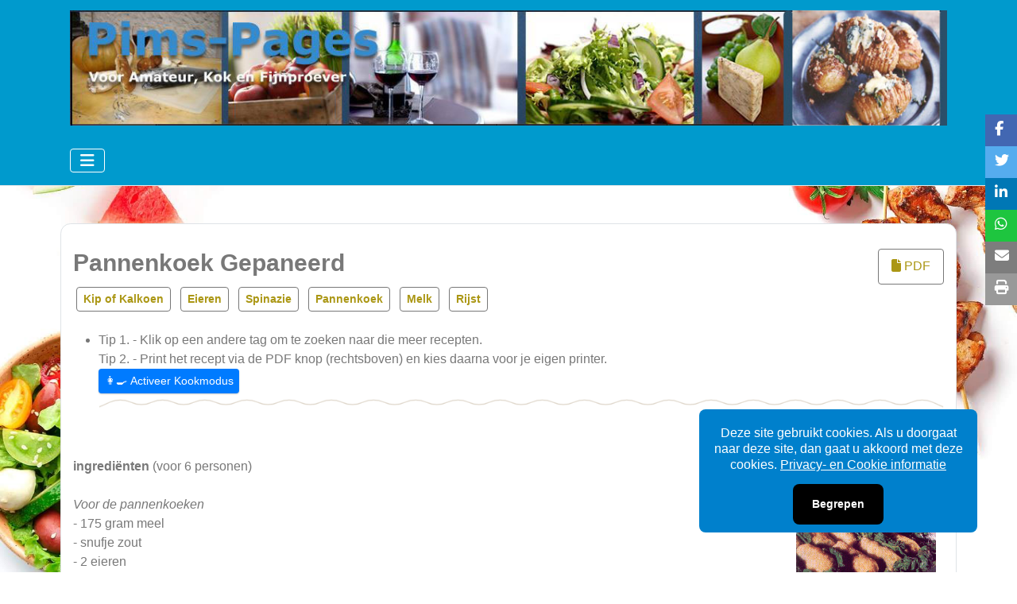

--- FILE ---
content_type: text/html; charset=utf-8
request_url: https://www.pims-pages.com/index.php?view=article&id=643&catid=59
body_size: 11309
content:
<!DOCTYPE html>
<html lang="nl-nl" dir="ltr">

<head>
    <meta charset="utf-8">
	<meta name="rights" content="Pims-Pages.com heeft recepten verzameld en waar nodig van bronvermelding voorzien">
	<meta name="author" content="Pim van Gelderen">
	<meta name="viewport" content="width=device-width, initial-scale=1">
	<meta name="description" content="Pims-Pages is een recepten website welke al 25 jaar is te vinden op het Internet. Recepten, verzameld, gegeten, soms aangepast met andere ingrediënten en vervol">
	<meta name="generator" content="Pims-Pages i.s.m. Joomla">
	<title>Pannenkoek Gepaneerd</title>
	<link href="https://www.pims-pages.com/index.php?view=article&amp;id=643&amp;catid=59" rel="canonical">
	<link href="https://gstatic.com/" rel="dns-preconnect">
	<link href="/favicon.ico" rel="icon" type="image/vnd.microsoft.icon">

    <link href="/media/system/css/joomla-fontawesome.min.css?4d2a3f" rel="lazy-stylesheet"><noscript><link href="/media/system/css/joomla-fontawesome.min.css?4d2a3f" rel="stylesheet"></noscript>
	<link href="/media/templates/site/cassiopeia/css/template.min.css?4d2a3f" rel="stylesheet">
	<link href="/media/templates/site/cassiopeia/css/global/colors_alternative.min.css?4d2a3f" rel="stylesheet">
	<link href="/media/templates/site/cassiopeia/css/vendor/joomla-custom-elements/joomla-alert.min.css?0.4.1" rel="stylesheet">
	<style>
			.pdf-print-icon {
				float: right;
			}
		</style>
	<style>:root {
		--hue: 214;
		--template-bg-light: #f0f4fb;
		--template-text-dark: #495057;
		--template-text-light: #ffffff;
		--template-link-color: var(--link-color);
		--template-special-color: #001B4C;
		
	}</style>

    <script src="/media/vendor/metismenujs/js/metismenujs.min.js?1.4.0" defer></script>
	<script type="application/json" class="joomla-script-options new">{"joomla.jtext":{"RLTA_BUTTON_SCROLL_LEFT":"Scroll buttons to the left","RLTA_BUTTON_SCROLL_RIGHT":"Scroll buttons to the right","MDL_MODALTXT_CLOSE":"sluiten","MDL_MODALTXT_PREVIOUS":"vorige","MDL_MODALTXT_NEXT":"volgende","ERROR":"Fout","MESSAGE":"Bericht","NOTICE":"Attentie","WARNING":"Waarschuwing","JCLOSE":"Sluiten","JOK":"Ok","JOPEN":"Open"},"system.paths":{"root":"","rootFull":"https:\/\/www.pims-pages.com\/","base":"","baseFull":"https:\/\/www.pims-pages.com\/"},"csrf.token":"3b78c65e12b72d18e4042b004d4d5b24"}</script>
	<script src="/media/system/js/core.min.js?a3d8f8"></script>
	<script src="/media/templates/site/cassiopeia/js/template.min.js?4d2a3f" type="module"></script>
	<script src="/media/vendor/bootstrap/js/collapse.min.js?5.3.8" type="module"></script>
	<script src="/media/templates/site/cassiopeia/js/mod_menu/menu-metismenu.min.js?4d2a3f" defer></script>
	<script src="/media/system/js/messages.min.js?9a4811" type="module"></script>
	<script>rltaSettings = {"switchToAccordions":true,"switchBreakPoint":576,"buttonScrollSpeed":5,"addHashToUrls":true,"rememberActive":false,"wrapButtons":false}</script>
	<script type="application/ld+json">{"@context":"https://schema.org","@graph":[{"@type":"Organization","@id":"https://www.pims-pages.com/#/schema/Organization/base","name":"Pims Pages, de gemakkelijkste en lekkerste recepten voor elke dag.","url":"https://www.pims-pages.com/"},{"@type":"WebSite","@id":"https://www.pims-pages.com/#/schema/WebSite/base","url":"https://www.pims-pages.com/","name":"Pims Pages, de gemakkelijkste en lekkerste recepten voor elke dag.","publisher":{"@id":"https://www.pims-pages.com/#/schema/Organization/base"}},{"@type":"WebPage","@id":"https://www.pims-pages.com/#/schema/WebPage/base","url":"https://www.pims-pages.com/index.php?view=article&amp;id=643&amp;catid=59","name":"Pannenkoek Gepaneerd","description":"Pims-Pages is een recepten website welke al 25 jaar is te vinden op het Internet. Recepten, verzameld, gegeten, soms aangepast met andere ingrediënten en vervol","isPartOf":{"@id":"https://www.pims-pages.com/#/schema/WebSite/base"},"about":{"@id":"https://www.pims-pages.com/#/schema/Organization/base"},"inLanguage":"nl-NL"},{"@type":"Article","@id":"https://www.pims-pages.com/#/schema/com_content/article/643","name":"Pannenkoek Gepaneerd","headline":"Pannenkoek Gepaneerd","inLanguage":"nl-NL","isPartOf":{"@id":"https://www.pims-pages.com/#/schema/WebPage/base"}}]}</script>
	<!-- Matomo Analytics 15-08-2025 -->
<script>
  var _paq = window._paq = window._paq || [];
  /* tracker methods like "setCustomDimension" should be called before "trackPageView" */
  _paq.push(['trackPageView']);
  _paq.push(['enableLinkTracking']);
  (function() {
    var u="//matomo.pimvangelderen.nl/";
    _paq.push(['setTrackerUrl', u+'matomo.php']);
    _paq.push(['setSiteId', '4']);
    var d=document, g=d.createElement('script'), s=d.getElementsByTagName('script')[0];
    g.async=true; g.src=u+'matomo.js'; s.parentNode.insertBefore(g,s);
  })();
</script>
<!-- End Matomo Code -->
	<link href="/images/mini/favicon.png#joomlaImage://local-images/mini/favicon.png?width=32&height=32" rel="icon" type="image/svg+xml">
	<link href="/images/mini/favicon.png#joomlaImage://local-images/mini/favicon.png?width=32&height=32" rel="alternate icon" type="image/vnd.microsoft.icon">
	<link rel="apple-touch-icon" sizes="180x180" href="https://www.pims-pages.com/images/mini/favicon.png#joomlaImage://local-images/mini/favicon.png?width=32&height=32">
	<meta name="msapplication-TileColor" content="#ffffff">
	<meta name="theme-color" content="#ffffff">

</head>

<body class="site com_content wrapper-static view-article no-layout no-task itemid-1273">
    <header class="header container-header full-width position-sticky sticky-top">

        
        
                    <div class="grid-child">
                <div class="navbar-brand">
                    <a class="brand-logo" href="/">
                        <img loading="eager" decoding="async" src="https://www.pims-pages.com/images/banners/grote-banner-2017.jpg" alt="Pims Pages, de gemakkelijkste en lekkerste recepten voor elke dag." width="1174" height="154">                    </a>
                                    </div>
            </div>
        
                    <div class="grid-child container-nav">
                                    
<nav class="navbar navbar-expand-lg" aria-label="Hoofdmenu gewoon">
    <button class="navbar-toggler navbar-toggler-right" type="button" data-bs-toggle="collapse" data-bs-target="#navbar592" aria-controls="navbar592" aria-expanded="false" aria-label="Schakelen navigatie">
        <span class="icon-menu" aria-hidden="true"></span>
    </button>
    <div class="collapse navbar-collapse" id="navbar592">
        <ul class="mod-menu mod-menu_dropdown-metismenu metismenu mod-list  nav-pills">
<li class="metismenu-item item-1273 level-1 default current active"><a href="/" aria-current="location"><img src="/images/pp/menu-home.gif" alt="" width="88" height="31" loading="lazy"><span class="image-title visually-hidden">Beginnen</span></a></li><li class="metismenu-item item-1274 level-1"><a href="https://www.pims-pages.com/#rubrieken" ><img src="/images/pp/menu-rubrieken.gif" alt="" width="88" height="31" loading="lazy"><span class="image-title visually-hidden">Rubrieken</span></a></li><li class="metismenu-item item-1297 level-1"><a href="https://www.pims-pages.com/#landen" ><img src="/images/pp/menu-landen.gif" alt=""><span class="image-title visually-hidden">Landen</span></a></li><li class="metismenu-item item-1398 level-1"><a href="https://www.pims-pages.com/#specials" ><img src="/images/pp/specials.gif" alt="" width="88" height="31" loading="lazy"><span class="image-title visually-hidden">Specials</span></a></li><li class="metismenu-item item-1351 level-1 deeper parent"><button class="mod-menu__heading nav-header mm-collapsed mm-toggler mm-toggler-nolink" aria-haspopup="true" aria-expanded="false"><img src="/images/pp/menu-kooklinks.gif" alt=""></button><ul class="mm-collapse"><li class="metismenu-item item-1353 level-2"><a href="/kooklessen.html" ><img src="/images/menu-icons/folder.png" alt="" width="23" height="18" loading="lazy"><span class="image-title">Kooklessen</span></a></li><li class="metismenu-item item-1355 level-2"><a href="/verzamelsite-s.html" ><img src="/images/menu-icons/folder.png" alt="" width="23" height="18" loading="lazy"><span class="image-title">Verzamelsites</span></a></li><li class="metismenu-item item-1356 level-2"><a href="/webwinkels.html" ><img src="/images/menu-icons/folder.png" alt="" width="23" height="18" loading="lazy"><span class="image-title">Webwinkels</span></a></li></ul></li><li class="metismenu-item item-1363 level-1 deeper parent"><button class="mod-menu__heading nav-header mm-collapsed mm-toggler mm-toggler-nolink" aria-haspopup="true" aria-expanded="false"><img src="/images/pp/menu-contact.gif" alt=""></button><ul class="mm-collapse"><li class="metismenu-item item-1487 level-2"><a href="/contact-en-meer/contact-met-pim.html" ><img src="/images/menu-icons/internet.png" alt="" width="23" height="18" loading="lazy"><span class="image-title">  Contact met Pim</span></a></li><li class="metismenu-item item-1364 level-2"><a href="/wie-is-pim.html" ><img src="/images/menu-icons/internet.png" alt="" width="23" height="18" loading="lazy"><span class="image-title">Wie is Pim</span></a></li><li class="metismenu-item item-1366 level-2"><a href="/ons-linken.html" ><img src="/images/menu-icons/internet.png" alt="" width="23" height="18" loading="lazy"><span class="image-title">Pims-Pages Linken?</span></a></li><li class="metismenu-item item-1368 level-2"><a href="/mijn-favorieten.html" ><img src="/images/menu-icons/internet.png" alt="" width="23" height="18" loading="lazy"><span class="image-title"> Pims Favorieten</span></a></li><li class="metismenu-item item-1367 level-2"><a href="/privacy-en-koekjes.html" ><img src="/images/menu-icons/internet.png" alt="" width="23" height="18" loading="lazy"><span class="image-title"> Privacy en Koekjes</span></a></li></ul></li><li class="metismenu-item item-1399 level-1"><a href="/search.html" ><img src="/images/pp/menu-zoeken.gif" alt=""><span class="image-title visually-hidden">Zoeken</span></a></li></ul>
    </div>
</nav>

                                            </div>
            </header>

    <div class="site-grid">
                    <div class="container-banner full-width">
                      
<script type='text/javascript'>
  var pageUrl=encodeURIComponent(window.location.href),pageTitle=encodeURIComponent(document.title);function shareFacebook(){window.open("https://www.facebook.com/sharer/sharer.php?u="+pageUrl)}function shareTwitter(){window.open("https://twitter.com/intent/tweet?url="+pageUrl+"&text="+pageTitle)}function shareLinkedIn(){window.open("https://www.linkedin.com/shareArticle?url="+pageUrl+"&title="+pageTitle)}function shareWhatsApp(){window.open("https://wa.me/?text="+pageUrl+" - "+pageTitle)}function shareTelegram(){window.open("https://telegram.me/share/url?url="+pageUrl+"&text="+pageTitle)}function shareEmail() { var emailSubject = "Check out this webpage!";var emailBody = "I found this webpage and thought you might be interested: " + pageUrl;window.location.href = "mailto:?subject=" + emailSubject + "&body=" + emailBody;}
</script>
<style>
/* KC-CSS section */
.social-share { position: fixed; top: 30%;transform: translateY(-30%);right: 0;z-index: 999;display: flex;flex-direction: column;align-items: center;}
.social-share a {display: inline-block;	font-size: 18px;color: #fff;padding-left: 12px;padding-right: 5px; padding-top: 5px;  width: 40px;  height: 40px; transition: all 0.3s ease;}
.social-share a:hover {	color: #fff;background: #0080cc;	transform: scale(1.4); border-radius: 10px; }
.linkfacebook {background-color:#4267b2 }
.linktwitter {background-color:#55acee }
.linklinkedin {background-color: #0077b5}
.linkwa {background-color: #1ec53f}
.linkemail {background-color:#7d7d7d;}
.linkprint {background-color: #999999}
@media print {body * { visibility: hidden;}	 .container-component * { visibility: visible;	}	.container-component {  position: absolute;  left: 0;  top: 0;} }
</style>
<div class="social-share">
        <div class="linkfacebook"><a href="#" onclick="shareFacebook();"><i class=" fab fa-facebook-f"></i></a></div>
        <div class="linktwitter"><a href="#" onclick="shareTwitter();"><i class=" fab fa-twitter"></i></a></div>
        <div class="linklinkedin"><a href="#" onclick="shareLinkedIn();"><i class=" fab fa-linkedin-in"></i></a></div>     <div class="linkwa"><a href="#" onclick="shareWhatsApp();"><i class=" fab fa-whatsapp"></i></a></div>
        <div class="linkemail"><a href="#" onclick="shareEmail();"><i class="fas fa-envelope"></i></a></div>
                <div class="linkprint"><a href="#" onclick="printDiv('container-component')"><i title="Print page" class="fas fa-print"></i></a>
            </div>

            <script>
    function printDiv(className) {
        var printContents = document.getElementsByClassName(className);
        if (printContents.length > 0) {
            var printContent = printContents[0].innerHTML; // Get inner HTML of the first element with the class
            var originalContents = document.body.innerHTML;

            // Create a temporary element to hold the content to be printed
            var tempElement = document.createElement('div');
            tempElement.innerHTML = printContent;

            // Append the temporary element to the body and print its contents
            document.body.appendChild(tempElement);
            window.print();

            // Remove the temporary element and restore the original content
            document.body.removeChild(tempElement);
            document.body.innerHTML = originalContents;
        } else {
            console.error('Element with class name "' + className + '" not found.');
        }
    }
</script>
        </div>

    <style>
    /* KC-CSS section */
    .cookieConsentContainer{text-align:center;z-index:999;width:350px;min-height:20px;box-sizing:border-box;padding:10px 10px 10px 10px;border-radius: 0.5rem;background:#0080cc;overflow:hidden;position:fixed;bottom:50px;right:50px;display:none}.cookieConsentContainer .cookieTitle a{color:#FFF;display:block}.cookieConsentContainer .cookieDesc p{margin:0;padding:0;color:#FFF;font-size:13px;line-height:20px;display:block;margin-top:10px}.cookieConsentContainer .cookieDesc a{color:#FFF;text-decoration:underline}.cookieConsentContainer .cookieButton a{display:inline-block;border-radius:0.5rem;color:#FFF;font-size:14px;font-weight:700;margin-top:14px;background:#000;box-sizing:border-box;padding:15px 24px;text-align:center;transition:background 0.3s}.cookieConsentContainer .cookieButton a:hover{cursor:pointer;background:#3E9B67;}@media (max-width:980px){.cookieConsentContainer{bottom:0px!important;left:0px!important;width:100%!important}}
    </style>
    <script>
    // --- Config --- //
    var purecookieDesc = "Deze site gebruikt cookies. Als u doorgaat naar deze site, dan gaat u akkoord met deze cookies."; // Description
    var purecookieLink = '<a href="/privacy-en-koekjes.html" target="_blank">Privacy- en Cookie informatie</a>'; // Cookiepolicy link
    var purecookieButton = "Begrepen"; // Button text
    function pureFadeIn(elem, display){var el=document.getElementById(elem); el.style.opacity=0; el.style.display=display || "block"; (function fade(){var val=parseFloat(el.style.opacity); if (!((val +=.02) > 1)){el.style.opacity=val; requestAnimationFrame(fade);}})();};function pureFadeOut(elem){var el=document.getElementById(elem); el.style.opacity=1; (function fade(){if ((el.style.opacity -=.02) < 0){el.style.display="none";}else{requestAnimationFrame(fade);}})();};function setCookie(name,value,days){var expires=""; if (days){var date=new Date(); date.setTime(date.getTime() + (days*24*60*60*1000)); expires="; expires=" + date.toUTCString();}document.cookie=name + "=" + (value || "") + expires + "; path=/";}function getCookie(name){var nameEQ=name + "="; var ca=document.cookie.split(';'); for(var i=0;i < ca.length;i++){var c=ca[i]; while (c.charAt(0)==' ') c=c.substring(1,c.length); if (c.indexOf(nameEQ)==0) return c.substring(nameEQ.length,c.length);}return null;}function eraseCookie(name){document.cookie=name+'=; Max-Age=-99999999;';}function cookieConsent(){if (!getCookie('purecookieDismiss')){document.body.innerHTML +='<div class="cookieConsentContainer" id="cookieConsentContainer"><div class="cookieDesc"><p>' + purecookieDesc + ' ' + purecookieLink + '</p></div><div class="cookieButton"><a onClick="purecookieDismiss();">' + purecookieButton + '</a></div></div>';pureFadeIn("cookieConsentContainer");}}function purecookieDismiss(){setCookie('purecookieDismiss','1',90); pureFadeOut("cookieConsentContainer"); parent.location.reload(); }window.onload=function(){cookieConsent();};
    </script>


<style>
    /* KC-CSS section */
                 .navbar-brand {margin-left:auto;}         .header {border-bottom: 1px solid #eaeaea;}      .mod-menu, .mod-menu__heading{text-transform:uppercase} 
            .site-grid{grid-template-columns: [full-start] minmax(0,1fr) [main-start] repeat(4,minmax(0,16.875rem)) [main-end] minmax(0,1fr) [full-end];}
        .header .grid-child {max-width: 70em;}
        .footer .grid-child {max-width: 70em;}
        .topbar .grid-child {max-width: 70em;}
                :root{
        --cassiopeia-color-primary:#0080cc;
        --cassiopeia-color-link:#0080cc ;
        --link-color:#0080cc ;
        --cassiopeia-color-hover:#f51111 ;
            }
    .container-component {margin-top: 15px; border: 1px solid #dfe3e7}
    html {background: url("https://www.pims-pages.com/images/backgrounds/mes-groen.jpg#joomlaImage://local-images/backgrounds/mes-groen.jpg?width=1955&height=1295");background-repeat: no-repeat; background-position: center center; background-size: cover;  background-attachment: fixed; }
    h1,h2,h3,h4,h5,h6 {color: }
    p,li,ul,td,table {font-size: 1rem !important}
    .atss {top: 30%}
    body {background-color: rgba(248, 187, 25, 0); color:  }
    .brand-logo {font-family: "Roboto"}
    .btn-primary{color: #ffffff ; background-color: #f7be22; border-color: #f8bb19}
    .btn-secondary{color: #353b41 ; background-color: #ffffff; border-color: #ced4da}
    .btn-info{color: #ffffff ; background-color: #448344; border-color: #30638d}
    .btn-success{color: #ffffff ; background-color: #448344; border-color: #448344}
    .btn-warning{color: #ffffff ; background-color: #ad6200; border-color: #ad6200}
    .btn-danger{color: #ffffff ; background-color: #a51f18; border-color: }
    .blog-item {background-color: rgba(255, 255, 255, 0)}
    .btn, .badge {border-radius: 0.5rem}
    .card-header{background-color: rgba(0, 0, 0, 1) }
    .card, .mm-collapse, .breadcrumb, .item-content, .blog-item, .item-image, .item-page, .card-header, .left.item-image img, .category-list, .reset, .remind, .pagination,.page-link, .login, .list-group-item, .finder, .no-card .newsflash-horiz li, .container-component {border-radius: 0.8em !Important}
    .close_button {float:right; bottom: 5px; border-radius: 0.5rem; padding: 5px;}
    .container-header .metismenu>li.active>a:after, .container-header .metismenu>li.active>button:before, .container-header .metismenu>li>a:hover:after, .container-header .metismenu>li>button:hover:before {background: #0080cc; opacity: 1}
    .container-banner .banner-overlay .overlay, {background-color: rgba(21, 64, 44, 0.5);}
    .container-bottom-a>*, .container-bottom-b>*, .container-top-a>*, .container-top-b>* {margin: 0em;}
     .container-top-a{ background-color:rgba(255, 255, 255, 0)  !important;border: 0px !important;box-shadow: 0 0 0 100vmax rgba(255, 255, 255, 0);clip-path: inset(0 -100vmax); padding-top: 50px; padding-bottom: 50px;}
     .container-top-b{ background-color:rgba(255, 255, 255, 0)  !important;border: 0px !important;box-shadow: 0 0 0 100vmax rgba(255, 255, 255, 0);clip-path: inset(0 -100vmax); padding-top: 50px; padding-bottom: 50px;}
     .container-bottom-a{ background-color:rgba(255, 255, 255, 0)  !important;border: 0px !important;box-shadow: 0 0 0 100vmax rgba(255, 255, 255, 0);clip-path: inset(0 -100vmax); padding-top: 50px; padding-bottom: 50px;}
     .container-bottom-b{ background-color:rgba(255, 255, 255, 0)  !important;border: 0px !important;box-shadow: 0 0 0 100vmax rgba(255, 255, 255, 0);clip-path: inset(0 -100vmax); padding-top: 50px; padding-bottom: 50px;}

     .metismenu.mod-menu .mm-collapse {	background-color: rgba(255, 255, 255, 1)}
     .metismenu.mod-menu .parent>ul a {color: rgba(0, 154, 205, 1) }
     .metismenu.mod-menu .parent>ul a:hover {color: rgba(245, 17, 17, 1) }

    .container-banner .banner-overlay {height:100vh }
    .container-header .metismenu>li.level-1>ul {min-width: 15rem;}
    .container-header .mod-menu, .container-header .navbar-toggler {color: #ffffff}
    .card-header {color: #ffffff;}
    .container-header {background: url(https://www.pims-pages.com/) ; box-shadow: inset 0 0 0 5000px  rgba(0, 154, 205, 1); background-size: cover; background-repeat: no-repeat; background-attachment:fixed; background-position:top,50%; }
    .footer {background: url(https://www.pims-pages.com/) ; box-shadow: inset 0 0 0 5000px  rgba(0, 154, 205, 0.9);background-size: 100% auto; background-repeat: no-repeat; }
    .footer .grid-child {align-items:flex-start}
    .h1, h1 {font-size:1.875rem }
    .h2, h2 {font-size:1.571rem }
    .h3, h3 {font-size:1.286rem }
    .h4, h4 {font-size:1.111rem }
    .h5, h5 {font-size:1.05rem }
    .item-page, .com-users, .com-users-reset, .com-users-remind, .com-users-profile, .com-content-category, .card, .mod-articlesnews-horizontal li, .breadcrumb, .finder, .login, .container-component{background-color: rgba(255, 255, 255, 0) !important; padding: 15px;}
    .item-content {padding: 15px; }
    .metismenu.mod-menu .metismenu-item {flex-wrap: wrap !Important; padding: 3px;}
    .navbar-brand {font-family: Roboto;padding-top: 0rem; padding-bottom: 0rem;}
    .result__title-text {font-size: 1.286rem; font-size: 1.5rem; color: #0080cc}
    .result__item>*+* {margin-left: 1em; margin-bottom: 1em;  }
        /* Aanpassingen in de Body - standaard */
body {
    -webkit-text-size-adjust: 100%;
    -webkit-tap-highlight-color: rgba(0,0,0,0);
    background-color: var(--body-bg);

/* Even een andere achtergrond plaatsen in deze website. */
   background: url("/images/backgrounds/achtergrond-02.jpg") no-repeat center center fixed;background-size: cover;
/* background: url("/images/backgrounds/2024-background-christmas.jpg") no-repeat center center fixed;background-size: cover; */
/* background: url("/images/backgrounds/achtergrond-01.jpg") no-repeat center center fixed;background-size: cover; */
/* background: url("/images/backgrounds/2023-background-christmas.jpg") no-repeat center center fixed;background-size: cover; */
/* ---------- einde background ---------- */

    color: #787878;
    font-family: var(--body-font-family);
    font-size: var(--body-font-size);
    font-weight: var(--body-font-weight);
    line-height: var(--body-line-height);
    margin: 0;
    text-align: var(--body-text-align);
}
/* Aanpassingen in Pagina - Witte pagina, anders transparant */
.item-page, .com-users, .com-users-reset, .com-users-remind, .com-users-profile, .com-content-category, .card, .mod-articlesnews-horizontal li, .breadcrumb, .finder, .login, .container-component {
    background-color: #ffffff !important;
    padding: 15px;
}
/* Aanpassingen aan Cookie/Privacy Button - Blauwe kleur */
.cookieConsentContainer .cookieButton a:hover {
    cursor: pointer;
    color: #ffffff;
    background: #009acd;
}
/* Aanpassingen aan de Button - Kleur Gold */
.btn {
    background-color: transparent;
    border: 1px solid #787878;
    border-radius: 0.25rem;
    font-weight: normal;
    color: #ab9715;
    cursor: pointer;
    display: inline-block;
}
/* Aanpassingen aan de Button - Kleur Hover rood */
.btn:hover {
    background-color: transparent;
    border: 1px solid #787878;
    color: #f51111;
}
/* Aanpassingen aan de Tags op Homepage - Gold, kleine letter en block */
.tags657 {
    font-size: 14px;
    display: -webkit-inline-box;
}
.tags657 a {
    color: #ab9715 !important;
    font-size: 14px;
    background-color: transparent;
    border: 1px solid #787878;
    border-radius: 0.25rem;
    color: #ab9715;
    text-decoration: none;
    cursor: pointer;
    display: inline-block;
    margin: 1px 1px 1px;
}
/* Aanpassingen aan de Tags op Homepage - Auteur - Normale letter */
.firstarticleautor657 {
    line-height: 1.5 !important;
    margin: 5px 5px 5px 5px;
    font-weight: normal;
    text-align: left;
    font-size: 14px;
    color: #009acd;
}
/* Aanpassingen aan de Tags Algemeen - Gold, niet vet/bold */
.tags a.btn {
    font-weight: strong;
}
/* Aanpassingen aan Inputbox vooral bij zoeken - grijze letter */
button, input, optgroup, select, textarea {
    color: #747474;
}
/* Aanpassingen aan grote letters zoekpagina */
.result__title-text {
/* font-size: 1.286rem; */
  font-size: 16px;
/* font-size: 1rem; */
color: #009acd
}
.result__item+.result__item {
    border-top: 1px solid;
    background: #F2F2F2;
    margin-top: 0.5em;
    padding-top: 0.5em;
}
/* De nodig aanpassingen maken in de blog-layout */
.blog-items[class^=columns-]>div, .blog-items[class*=\ columns-]>div {
  flex: 0 auto;
  width: auto;
  max-width: none;
  height: auto;
  border:solid 1px #999;
  box-shadow:2px 2px 2px #dbdbdb;
  display:block;
  padding: 1px;
}
.item {
border:solid 1.px #999;
margin: 5px;
padding: 5px;
border-radius: 5px;
box-shadow:2px 2px 2px #333;
}
.blog-item .item-image {
    margin-top: 0px;
    margin-bottom: 10px;
    overflow: hidden;
}
.page-header h2 {
font-size: 16px;
}
.com-content-category-blog h1 {
font-size: 22px;
}

/* Aanpassingen list items boven de pagina - geen dikke punt */
  .kookmodus,
  .print-recept {
  list-style-type: none;
}
/* Aanpassingen Achtergrondkleur Convert Forms contactpagina*/
#cf_1 {
    --font: Arial;
    --background-color: #FFFFFF; 
}        @media (min-width:200px) and (max-width:768px){.footer .grid-child {display:flex; flex: 1 1 300px; flex-direction: column} }
        @media (min-width:768px) {

        
        
        
        
        

        .bottombar{display:none;}
            }

</style>


            </div>
        
        
        
        
        <div class="grid-child container-component">
            
            
            <div id="system-message-container" aria-live="polite"></div>

            <main>
                <div class="com-content-article""><div class="pdf-print-icon"><a class="btn btn-danger" href="/?view=article&amp;id=643:pannenkoek-gepaneerd&amp;catid=59&amp;tmpl=component&amp;format=pdf" onclick="window.open(this.href,'win2','status=no,toolbar=no,scrollbars=yes,titlebar=no,menubar=no,resizable=yes,width=640,height=480,directories=no,location=no'); return false;" target=""><span class="glyphicon glyphicon-file icon-file"></span> PDF</a></div>
    <meta itemprop="inLanguage" content="nl-NL">
    
    
        <div class="page-header">
        <h1>
            Pannenkoek Gepaneerd        </h1>
                            </div>
        
        
    
            
            <ul class="tags list-inline">
                                                                    <li class="list-inline-item tag-14 tag-list0">
                    <a href="/b-t-m-o/kip-en-of-kalkoen.html" class="btn btn-sm label label-info">
                        Kip of Kalkoen                    </a>
                </li>
                                                                                <li class="list-inline-item tag-51 tag-list1">
                    <a href="/b-t-m-o/eier-gerechten.html" class="btn btn-sm label label-info">
                        Eieren                    </a>
                </li>
                                                                                <li class="list-inline-item tag-68 tag-list2">
                    <a href="/taglist/spinazie.html" class="btn btn-sm label label-info">
                        Spinazie                    </a>
                </li>
                                                                                <li class="list-inline-item tag-75 tag-list3">
                    <a href="/p-t-m-z/pannenkoeken.html" class="btn btn-sm label label-info">
                        Pannenkoek                    </a>
                </li>
                                                                                <li class="list-inline-item tag-161 tag-list4">
                    <a href="/taglist/melk.html" class="btn btn-sm label label-info">
                        Melk                    </a>
                </li>
                                                                                <li class="list-inline-item tag-218 tag-list5">
                    <a href="/taglist/rijst.html" class="btn btn-sm label label-info">
                        Rijst                    </a>
                </li>
                        </ul>
    
        <ul class="fields-container">
    <li class="field-entry ander-recept "><span class="field-value ">Tip 1. - Klik op een andere tag om te zoeken naar die meer recepten.</span>
</li>
<li class="field-entry print-recept "><span class="field-value ">Tip 2. - Print het recept via de PDF knop (rechtsboven) en kies daarna voor je eigen printer.
</span>
</li>
<li class="field-entry kookmodus "><span class="field-value "><!-- START: Modules Anywhere -->
<div id="mod-custom692" class="mod-custom custom">
    <p><button id="requestWakeLockButton" style="font-family: 'Inter', sans-serif; padding: 5px 7.5px; border-radius: 4px; background-color: #007bff; color: white; border: none; cursor: pointer; box-shadow: 0 1px 2px rgba(0,0,0,0.2); transition: background-color 0.3s ease; font-size: 0.9em;"> 
👩‍🍳 Activeer Kookmodus 
</button> 
 
<script> 
// Define a variable to hold the wake lock sentinel object. 
let wakeLock = null; 
const statusElement = document.getElementById('wakeLockStatus'); 
const requestButton = document.getElementById('requestWakeLockButton'); 
 
/** 
* Updates the status message displayed on the page. 
* @param {string} message The message to display. 
* @param {string} type The type of message (info, success, error, warning). 
* @param {boolean} hide If true, hides the status element. 
*/ 
const updateStatus = (message, type = 'info', hide = false) => { 
if (statusElement) { 
if (hide) { 
statusElement.style.display = 'none'; // Hide the element 
} else { 
statusElement.style.display = 'block'; // Show the element 
statusElement.textContent = ` ${message}`; 
statusElement.style.backgroundColor = ''; // Reset background 
statusElement.style.borderColor = ''; // Reset border 
statusElement.style.color = ''; // Reset color 
 
switch (type) { 
case 'success': 
statusElement.style.backgroundColor = '#d4edda'; 
statusElement.style.borderColor = '#28a745'; 
statusElement.style.color = '#155724'; 
break; 
case 'error': 
statusElement.style.backgroundColor = '#f8d7da'; 
statusElement.style.borderColor = '#dc3545'; 
statusElement.style.color = '#721c24'; 
break; 
case 'warning': 
statusElement.style.backgroundColor = '#fff3cd'; 
statusElement.style.borderColor = '#ffc107'; 
statusElement.style.color = '#856404'; 
break; 
case 'info': 
default: 
statusElement.style.backgroundColor = '#f0fff0'; // Very light green for info type 
statusElement.style.borderColor = '#c0dcc0'; // Slightly darker green border 
statusElement.style.color = '#0080CC'; // Specific color for info type (a darker blue) 
break; 
} 
} 
} 
}; 
 
/** 
* Updates the button's appearance and text based on the wake lock state. 
* @param {boolean} isActive True if wake lock is active, false otherwise. 
*/ 
const updateButtonState = (isActive) => { 
if (isActive) { 
requestButton.textContent = '👩‍🍳 Kookmodus staat AAN'; 
requestButton.style.backgroundColor = '#28a745'; // Green color 
requestButton.disabled = false; // Enable for toggling off 
// updateStatus('Kookmodus is Actief. Klik weer op de knop en je scherm gaat weer uit.', 'info'); // Show status when inactive 
//updateStatus('', 'info', true); // Hide status when active 
} else { 
requestButton.textContent = '👨‍🍳 Kookmodus staat UIT'; 
requestButton.style.backgroundColor = '#954B56'; // Red color 
requestButton.disabled = false; // Enable for toggling on 
// Only show a specific message if it's not already showing a warning/error 
if (statusElement && statusElement.style.display === 'none') { 
// updateStatus('Klaar om Kookmodus te activeren? Klik op onderstaande knop, je scherm blijft aan.', 'info'); // Show status when inactive 
} 
} 
}; 
 
/** 
* Attempts to acquire a screen wake lock. 
* If successful, the screen will remain on as long as the page is visible. 
*/ 
const requestWakeLock = async () => { 
if (!('wakeLock' in navigator)) { 
updateStatus('Kookmodus wordt niet ondersteund in deze browser.', 'warning'); 
requestButton.disabled = true; 
return; 
} 
 
if (!location.protocol.startsWith('https')) { 
updateStatus('Kookmodus vereist een veilige HTTPS-verbinding.', 'error'); 
requestButton.disabled = true; 
return; 
} 
 
try { 
// Request a screen wake lock. The 'screen' type prevents the screen from turning off. 
wakeLock = await navigator.wakeLock.request('screen'); 
// updateStatus('Kookmodus is geactiveerd!', 'success', true); // Hide status on success 
updateButtonState(true); // Update button to active state 
 
// Add an event listener to re-acquire the wake lock if it's released by the browser (e.g., tab hidden). 
wakeLock.addEventListener('release', () => { 
// updateStatus('Kookmodus is vrijgegeven door de browser.', 'info'); 
wakeLock = null; // Clear the sentinel 
updateButtonState(false); // Update button to inactive state 
}); 
} catch (err) { 
// Handle errors, such as the user denying the request or the browser not supporting it. 
if (err.name === 'NotAllowedError') { 
updateStatus(`Fout: Kookmodus is niet toegestaan. Zorg ervoor dat de pagina actief is en probeer opnieuw.`, 'error'); 
} else { 
updateStatus(`Fout bij het aanvragen van Kookmodus: ${err.name}, ${err.message}`, 'error'); 
} 
updateButtonState(false); // Ensure button is in inactive state 
} 
}; 
 
/** 
* Releases the acquired screen wake lock. 
*/ 
const releaseWakeLock = () => { 
if (wakeLock) { 
wakeLock.release(); 
wakeLock = null; // Explicitly set to null immediately 
// Update the status message as requested by the user 
// updateStatus('Kookmodus is UIT (niet meer actief), je scherm gaat ook uit.', 'info'); 
updateButtonState(false); // Update button to inactive state 
} 
}; 
 
// --- Event Listeners --- 
 
document.addEventListener('DOMContentLoaded', () => { 
// Initial check and status update 
if ('wakeLock' in navigator) { 
// updateStatus('Klaar om Kookmodus te activeren? Klik op de knop, je scherm blijft aan.', 'info'); 
updateButtonState(false); // Ensure button is in initial inactive state 
} else { 
updateStatus('Kookmodus wordt niet ondersteund in deze browser.', 'warning'); 
requestButton.disabled = true; 
} 
 
// Add event listener for the button click to toggle the wake lock 
if (requestButton) { 
requestButton.addEventListener('click', () => { 
if (wakeLock) { 
releaseWakeLock(); 
} else { 
requestWakeLock(); 
} 
}); 
} 
 
// Add an event listener for when the page visibility changes. 
// This is important because the browser might release the lock if the tab is not active. 
document.addEventListener('visibilitychange', () => { 
if (wakeLock !== null && document.visibilityState === 'visible') { 
// If the page becomes visible again and the lock was released, try to re-acquire it. 
// This re-acquisition also requires a user gesture in some browsers, but we attempt it. 
requestWakeLock(); 
} else if (wakeLock === null && document.visibilityState === 'hidden') { 
// If the lock is not active and the page becomes hidden, ensure status is hidden. 
updateStatus('', 'info', true); 
} 
}); 
 
// Add an event listener for when the page is about to be unloaded (e.g., user navigates away). 
// This ensures the lock is properly released to conserve battery. 
window.addEventListener('beforeunload', () => { 
releaseWakeLock(); 
}); 
}); 
</script><br><img src="https://www.pims-pages.com/images/overig/wave-na-knop.png" alt="waveline" width="1242" height="13" loading="lazy" data-path="local-images:/overig/wave-na-knop.png"></p></div>
<!-- END: Modules Anywhere --></span>
</li></ul>
                                                <div class="com-content-article__body">
        <p><strong><br /><img src="/images/recepten/pannenkoeken/gepaneerd.gif" alt="" width="176" height="171" style="float: right; margin: 10px;" border="0" />ingredi&euml;nten</strong> (voor 6 personen)<br /><br /><em>Voor de pannenkoeken</em><br />- 175 gram meel<br />- snufje zout<br />- 2 eieren<br />- 4 dl. melk<br />- 60-90 gram boter<br /><br /><em>Voor de vulling</em><br />- 60 gram rijst<br />- 700 gram spinazie<br />- 300 gram gekookte kip<br />- 2 hardgekookte eieren<br />- peper en zout<br />- 1 ei<br /><br /><em>Voor het bakken</em><br />- frituurvet !!!<br /><br /><em>Voor het paneren</em><br />- 2 eieren<br />- beetje water<br />- paneermeel<br /><br /><em>Garneren met citroen partjes.</em><br />- 1 Gelderse rookworst<br /><br /><br /><strong>Bereiding</strong><br /> <br />Meng alle ingredi&euml;nten voor het beslag behalve de boter, door elkaar. Bak de flensjes in de hete boter. Kook de rijst gaar in zout water. Kook en hak de spinazie. Hak of maal de kip of ander vlees of wild. Doe de kip, de gehakte hardgekookte eieren, de gekookte rijst, 3 eetlepels spinazie en peper en zout in een kom. Bind het mengsel met het rauwe ei. Verdeel deze vulling over de flensjes, rol ze op en steek ze vast met een prikkertje. Paneer de flensjes met de met het water losgeklopte eieren en het paneermeel. Bak ze in het frituurvet knapperig en goudgeel.<br /><br />Serveren met de overgebleven spinazie en de citroen partjes.<br /><br /><br /> </p>
<p>&nbsp;</p>     </div>

        
                                        </div>
            </main>
            <div class="main-bottom card ">
        <div class="card-body">
                
<div id="mod-custom689" class="mod-custom custom">
    <p><strong><span style="color: rgb(0, 128, 204);">Copyright © 2023 Pims Pages.</span></strong><br>Heb je iets vreemds gezien, <a href="https://www.pims-pages.com/contact-met-pim.html">vertel het mij even.</a> Dank je wel.</p></div>
    </div>
</div>

        </div>

        
        
            </div>

    
            <a href="#top" id="back-top" class="back-to-top-link" aria-label="Terug naar boven">
            <span class="icon-arrow-up icon-fw" aria-hidden="true"></span>
        </a>
    
    
</body>

</html>
